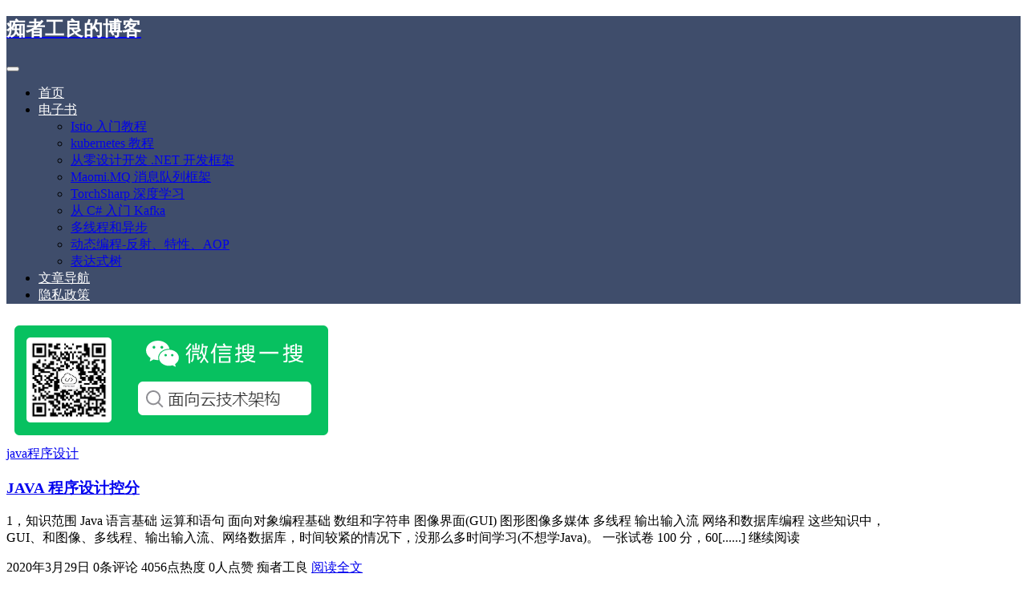

--- FILE ---
content_type: text/html; charset=UTF-8
request_url: https://www.whuanle.cn/archives/tag/%E6%8E%A7%E5%88%86
body_size: 10457
content:
<!DOCTYPE html>
<html lang="zh-Hans">

<head>
    <meta charset="UTF-8">
    <title>控分 - 痴者工良的博客</title>
    <meta name="viewport" content="width=device-width, initial-scale=1, user-scalable=no"><meta name="format-detection" content="telphone=no, date=no, address=no, email=no"><meta name="theme-color" content="#1e73be"><meta name="keywords" itemprop="keywords" content="控分"><meta name="description" itemprop="description" content=""><meta itemprop="image" content="https://www.whuanle.cn/wp-content/uploads/2020/04/image-1586681324216.png"><meta property="og:site_name" content="痴者工良的博客"><meta property="og:url" content="https://www.whuanle.cn/archives/807"><meta property="og:title" content="JAVA 程序设计控分"><meta property="og:image" content="https://www.whuanle.cn/wp-content/uploads/2020/04/image-1586681324216.png"><meta property="og:image:type" content="image/webp"><meta property="og:locale" content="zh-Hans"><meta name="twitter:card" content="summary_large_image"><meta name="twitter:title" content="JAVA 程序设计控分"><meta name='robots' content='max-image-preview:large' />
<link rel='dns-prefetch' href='//www.googletagmanager.com' />
<style id='classic-theme-styles-inline-css' type='text/css'>
/*! This file is auto-generated */
.wp-block-button__link{color:#fff;background-color:#32373c;border-radius:9999px;box-shadow:none;text-decoration:none;padding:calc(.667em + 2px) calc(1.333em + 2px);font-size:1.125em}.wp-block-file__button{background:#32373c;color:#fff;text-decoration:none}
</style>
<style id='global-styles-inline-css' type='text/css'>
:root{--wp--preset--aspect-ratio--square: 1;--wp--preset--aspect-ratio--4-3: 4/3;--wp--preset--aspect-ratio--3-4: 3/4;--wp--preset--aspect-ratio--3-2: 3/2;--wp--preset--aspect-ratio--2-3: 2/3;--wp--preset--aspect-ratio--16-9: 16/9;--wp--preset--aspect-ratio--9-16: 9/16;--wp--preset--color--black: #000000;--wp--preset--color--cyan-bluish-gray: #abb8c3;--wp--preset--color--white: #ffffff;--wp--preset--color--pale-pink: #f78da7;--wp--preset--color--vivid-red: #cf2e2e;--wp--preset--color--luminous-vivid-orange: #ff6900;--wp--preset--color--luminous-vivid-amber: #fcb900;--wp--preset--color--light-green-cyan: #7bdcb5;--wp--preset--color--vivid-green-cyan: #00d084;--wp--preset--color--pale-cyan-blue: #8ed1fc;--wp--preset--color--vivid-cyan-blue: #0693e3;--wp--preset--color--vivid-purple: #9b51e0;--wp--preset--gradient--vivid-cyan-blue-to-vivid-purple: linear-gradient(135deg,rgba(6,147,227,1) 0%,rgb(155,81,224) 100%);--wp--preset--gradient--light-green-cyan-to-vivid-green-cyan: linear-gradient(135deg,rgb(122,220,180) 0%,rgb(0,208,130) 100%);--wp--preset--gradient--luminous-vivid-amber-to-luminous-vivid-orange: linear-gradient(135deg,rgba(252,185,0,1) 0%,rgba(255,105,0,1) 100%);--wp--preset--gradient--luminous-vivid-orange-to-vivid-red: linear-gradient(135deg,rgba(255,105,0,1) 0%,rgb(207,46,46) 100%);--wp--preset--gradient--very-light-gray-to-cyan-bluish-gray: linear-gradient(135deg,rgb(238,238,238) 0%,rgb(169,184,195) 100%);--wp--preset--gradient--cool-to-warm-spectrum: linear-gradient(135deg,rgb(74,234,220) 0%,rgb(151,120,209) 20%,rgb(207,42,186) 40%,rgb(238,44,130) 60%,rgb(251,105,98) 80%,rgb(254,248,76) 100%);--wp--preset--gradient--blush-light-purple: linear-gradient(135deg,rgb(255,206,236) 0%,rgb(152,150,240) 100%);--wp--preset--gradient--blush-bordeaux: linear-gradient(135deg,rgb(254,205,165) 0%,rgb(254,45,45) 50%,rgb(107,0,62) 100%);--wp--preset--gradient--luminous-dusk: linear-gradient(135deg,rgb(255,203,112) 0%,rgb(199,81,192) 50%,rgb(65,88,208) 100%);--wp--preset--gradient--pale-ocean: linear-gradient(135deg,rgb(255,245,203) 0%,rgb(182,227,212) 50%,rgb(51,167,181) 100%);--wp--preset--gradient--electric-grass: linear-gradient(135deg,rgb(202,248,128) 0%,rgb(113,206,126) 100%);--wp--preset--gradient--midnight: linear-gradient(135deg,rgb(2,3,129) 0%,rgb(40,116,252) 100%);--wp--preset--font-size--small: 13px;--wp--preset--font-size--medium: 20px;--wp--preset--font-size--large: 36px;--wp--preset--font-size--x-large: 42px;--wp--preset--spacing--20: 0.44rem;--wp--preset--spacing--30: 0.67rem;--wp--preset--spacing--40: 1rem;--wp--preset--spacing--50: 1.5rem;--wp--preset--spacing--60: 2.25rem;--wp--preset--spacing--70: 3.38rem;--wp--preset--spacing--80: 5.06rem;--wp--preset--shadow--natural: 6px 6px 9px rgba(0, 0, 0, 0.2);--wp--preset--shadow--deep: 12px 12px 50px rgba(0, 0, 0, 0.4);--wp--preset--shadow--sharp: 6px 6px 0px rgba(0, 0, 0, 0.2);--wp--preset--shadow--outlined: 6px 6px 0px -3px rgba(255, 255, 255, 1), 6px 6px rgba(0, 0, 0, 1);--wp--preset--shadow--crisp: 6px 6px 0px rgba(0, 0, 0, 1);}:where(.is-layout-flex){gap: 0.5em;}:where(.is-layout-grid){gap: 0.5em;}body .is-layout-flex{display: flex;}.is-layout-flex{flex-wrap: wrap;align-items: center;}.is-layout-flex > :is(*, div){margin: 0;}body .is-layout-grid{display: grid;}.is-layout-grid > :is(*, div){margin: 0;}:where(.wp-block-columns.is-layout-flex){gap: 2em;}:where(.wp-block-columns.is-layout-grid){gap: 2em;}:where(.wp-block-post-template.is-layout-flex){gap: 1.25em;}:where(.wp-block-post-template.is-layout-grid){gap: 1.25em;}.has-black-color{color: var(--wp--preset--color--black) !important;}.has-cyan-bluish-gray-color{color: var(--wp--preset--color--cyan-bluish-gray) !important;}.has-white-color{color: var(--wp--preset--color--white) !important;}.has-pale-pink-color{color: var(--wp--preset--color--pale-pink) !important;}.has-vivid-red-color{color: var(--wp--preset--color--vivid-red) !important;}.has-luminous-vivid-orange-color{color: var(--wp--preset--color--luminous-vivid-orange) !important;}.has-luminous-vivid-amber-color{color: var(--wp--preset--color--luminous-vivid-amber) !important;}.has-light-green-cyan-color{color: var(--wp--preset--color--light-green-cyan) !important;}.has-vivid-green-cyan-color{color: var(--wp--preset--color--vivid-green-cyan) !important;}.has-pale-cyan-blue-color{color: var(--wp--preset--color--pale-cyan-blue) !important;}.has-vivid-cyan-blue-color{color: var(--wp--preset--color--vivid-cyan-blue) !important;}.has-vivid-purple-color{color: var(--wp--preset--color--vivid-purple) !important;}.has-black-background-color{background-color: var(--wp--preset--color--black) !important;}.has-cyan-bluish-gray-background-color{background-color: var(--wp--preset--color--cyan-bluish-gray) !important;}.has-white-background-color{background-color: var(--wp--preset--color--white) !important;}.has-pale-pink-background-color{background-color: var(--wp--preset--color--pale-pink) !important;}.has-vivid-red-background-color{background-color: var(--wp--preset--color--vivid-red) !important;}.has-luminous-vivid-orange-background-color{background-color: var(--wp--preset--color--luminous-vivid-orange) !important;}.has-luminous-vivid-amber-background-color{background-color: var(--wp--preset--color--luminous-vivid-amber) !important;}.has-light-green-cyan-background-color{background-color: var(--wp--preset--color--light-green-cyan) !important;}.has-vivid-green-cyan-background-color{background-color: var(--wp--preset--color--vivid-green-cyan) !important;}.has-pale-cyan-blue-background-color{background-color: var(--wp--preset--color--pale-cyan-blue) !important;}.has-vivid-cyan-blue-background-color{background-color: var(--wp--preset--color--vivid-cyan-blue) !important;}.has-vivid-purple-background-color{background-color: var(--wp--preset--color--vivid-purple) !important;}.has-black-border-color{border-color: var(--wp--preset--color--black) !important;}.has-cyan-bluish-gray-border-color{border-color: var(--wp--preset--color--cyan-bluish-gray) !important;}.has-white-border-color{border-color: var(--wp--preset--color--white) !important;}.has-pale-pink-border-color{border-color: var(--wp--preset--color--pale-pink) !important;}.has-vivid-red-border-color{border-color: var(--wp--preset--color--vivid-red) !important;}.has-luminous-vivid-orange-border-color{border-color: var(--wp--preset--color--luminous-vivid-orange) !important;}.has-luminous-vivid-amber-border-color{border-color: var(--wp--preset--color--luminous-vivid-amber) !important;}.has-light-green-cyan-border-color{border-color: var(--wp--preset--color--light-green-cyan) !important;}.has-vivid-green-cyan-border-color{border-color: var(--wp--preset--color--vivid-green-cyan) !important;}.has-pale-cyan-blue-border-color{border-color: var(--wp--preset--color--pale-cyan-blue) !important;}.has-vivid-cyan-blue-border-color{border-color: var(--wp--preset--color--vivid-cyan-blue) !important;}.has-vivid-purple-border-color{border-color: var(--wp--preset--color--vivid-purple) !important;}.has-vivid-cyan-blue-to-vivid-purple-gradient-background{background: var(--wp--preset--gradient--vivid-cyan-blue-to-vivid-purple) !important;}.has-light-green-cyan-to-vivid-green-cyan-gradient-background{background: var(--wp--preset--gradient--light-green-cyan-to-vivid-green-cyan) !important;}.has-luminous-vivid-amber-to-luminous-vivid-orange-gradient-background{background: var(--wp--preset--gradient--luminous-vivid-amber-to-luminous-vivid-orange) !important;}.has-luminous-vivid-orange-to-vivid-red-gradient-background{background: var(--wp--preset--gradient--luminous-vivid-orange-to-vivid-red) !important;}.has-very-light-gray-to-cyan-bluish-gray-gradient-background{background: var(--wp--preset--gradient--very-light-gray-to-cyan-bluish-gray) !important;}.has-cool-to-warm-spectrum-gradient-background{background: var(--wp--preset--gradient--cool-to-warm-spectrum) !important;}.has-blush-light-purple-gradient-background{background: var(--wp--preset--gradient--blush-light-purple) !important;}.has-blush-bordeaux-gradient-background{background: var(--wp--preset--gradient--blush-bordeaux) !important;}.has-luminous-dusk-gradient-background{background: var(--wp--preset--gradient--luminous-dusk) !important;}.has-pale-ocean-gradient-background{background: var(--wp--preset--gradient--pale-ocean) !important;}.has-electric-grass-gradient-background{background: var(--wp--preset--gradient--electric-grass) !important;}.has-midnight-gradient-background{background: var(--wp--preset--gradient--midnight) !important;}.has-small-font-size{font-size: var(--wp--preset--font-size--small) !important;}.has-medium-font-size{font-size: var(--wp--preset--font-size--medium) !important;}.has-large-font-size{font-size: var(--wp--preset--font-size--large) !important;}.has-x-large-font-size{font-size: var(--wp--preset--font-size--x-large) !important;}
:where(.wp-block-post-template.is-layout-flex){gap: 1.25em;}:where(.wp-block-post-template.is-layout-grid){gap: 1.25em;}
:where(.wp-block-columns.is-layout-flex){gap: 2em;}:where(.wp-block-columns.is-layout-grid){gap: 2em;}
:root :where(.wp-block-pullquote){font-size: 1.5em;line-height: 1.6;}
</style>
<style id='md-style-inline-css' type='text/css'>
 .gfm-task-list { border: 1px solid transparent; list-style-type: none; } .gfm-task-list input { margin-right: 10px !important; } code.kb-btn { display: inline-block; color: #666; font: bold 9pt arial; text-decoration: none; text-align: center; padding: 2px 5px; margin: 0 5px; background: #eff0f2; -moz-border-radius: 4px; border-radius: 4px; border-top: 1px solid #f5f5f5; -webkit-box-shadow: inset 0 0 20px #e8e8e8, 0 1px 0 #c3c3c3, 0 1px 0 #c9c9c9, 0 1px 2px #333; -moz-box-shadow: inset 0 0 20px #e8e8e8, 0 1px 0 #c3c3c3, 0 1px 0 #c9c9c9, 0 1px 2px #333; box-shadow: inset 0 0 20px #e8e8e8, 0 1px 0 #c3c3c3, 0 1px 0 #c9c9c9, 0 1px 2px #333; text-shadow: 0px 1px 0px #f5f5f5; } .md-widget-toc { padding: 15px; } .md-widget-toc a { color: #333333; } .post-toc-header { font-weight: 600; margin-bottom: 10px; } .md-post-toc { font-size: 0.9em; } .post h2 { overflow: hidden; } .post-toc-block { margin: 0 10px 20px 10px; overflow: hidden; } .post-toc-block.with-border { border: 1px #dddddd solid; padding: 10px; } .post-toc-block.float-right { max-width: 320px; float: right; } .post-toc-block.float-left { max-width: 320px; float: left; } .md-widget-toc ul, .md-widget-toc ol, .md-post-toc ul, .md-post-toc ol { padding-left: 15px; margin: 0; } .md-widget-toc ul ul, .md-widget-toc ul ol, .md-widget-toc ol ul, .md-widget-toc ol ol, .md-post-toc ul ul, .md-post-toc ul ol, .md-post-toc ol ul, .md-post-toc ol ol { padding-left: 2em; } .md-widget-toc ul ol, .md-post-toc ul ol { list-style-type: lower-roman; } .md-widget-toc ul ul ol, .md-widget-toc ul ol ol, .md-post-toc ul ul ol, .md-post-toc ul ol ol { list-style-type: lower-alpha; } .md-widget-toc ol ul, .md-widget-toc ol ol, .md-post-toc ol ul, .md-post-toc ol ol { padding-left: 2em; } .md-widget-toc ol ol, .md-post-toc ol ol { list-style-type: lower-roman; } .md-widget-toc ol ul ol, .md-widget-toc ol ol ol, .md-post-toc ol ul ol, .md-post-toc ol ol ol { list-style-type: lower-alpha; } .post pre code script, .language-mathjax ~ .copy-button { display: none !important; } 
</style>
<link rel='stylesheet' id='ppress-frontend-css' href='https://www.whuanle.cn/wp-content/plugins/wp-user-avatar/assets/css/frontend.min.css?ver=4.15.11' type='text/css' media='all' />
<link rel='stylesheet' id='ppress-flatpickr-css' href='https://www.whuanle.cn/wp-content/plugins/wp-user-avatar/assets/flatpickr/flatpickr.min.css?ver=4.15.11' type='text/css' media='all' />
<link rel='stylesheet' id='ppress-select2-css' href='https://www.whuanle.cn/wp-content/plugins/wp-user-avatar/assets/select2/select2.min.css?ver=6.6.2' type='text/css' media='all' />
<link rel='stylesheet' id='bootstrap-css' href='https://www.whuanle.cn/wp-content/themes/Kratos/assets/css/bootstrap.min.css?ver=4.5.0' type='text/css' media='all' />
<link rel='stylesheet' id='kicon-css' href='https://www.whuanle.cn/wp-content/themes/Kratos/assets/css/iconfont.min.css?ver=4.3.2' type='text/css' media='all' />
<link rel='stylesheet' id='layer-css' href='https://www.whuanle.cn/wp-content/themes/Kratos/assets/css/layer.min.css?ver=3.1.1' type='text/css' media='all' />
<link rel='stylesheet' id='animate-css' href='https://www.whuanle.cn/wp-content/themes/Kratos/assets/css/animate.min.css?ver=4.1.1' type='text/css' media='all' />
<link rel='stylesheet' id='fontawesome-css' href='https://www.whuanle.cn/wp-content/themes/Kratos/assets/css/fontawesome.min.css?ver=5.15.2' type='text/css' media='all' />
<link rel='stylesheet' id='kratos-css' href='https://www.whuanle.cn/wp-content/themes/Kratos/style.css?ver=4.3.2' type='text/css' media='all' />
<style id='kratos-inline-css' type='text/css'>

        @media screen and (min-width: 992px) {
            .k-nav .navbar-brand h1 {
                color: #ffffff;
            }
            .k-nav .navbar-nav > li.nav-item > a {
                color: #ffffff;
            }
        }
        
.sticky-sidebar {
                position: sticky;
                top: 8px;
                height: 100%;
            }
</style>
<meta name="generator" content="Site Kit by Google 1.131.0" />		<script data-optimized="1" type="text/javascript">(function(c,l,a,r,i,t,y){c[a]=c[a]||function(){(c[a].q=c[a].q||[]).push(arguments)};t=l.createElement(r);t.async=1;t.src="https://www.clarity.ms/tag/"+i+"?ref=wordpress";y=l.getElementsByTagName(r)[0];y.parentNode.insertBefore(t,y)})(window,document,"clarity","script","iyd7marrnt")</script>
		<meta name="generator" content="Elementor 3.23.1; features: additional_custom_breakpoints, e_lazyload; settings: css_print_method-external, google_font-enabled, font_display-auto">
			<style>
				.e-con.e-parent:nth-of-type(n+4):not(.e-lazyloaded):not(.e-no-lazyload),
				.e-con.e-parent:nth-of-type(n+4):not(.e-lazyloaded):not(.e-no-lazyload) * {
					background-image: none !important;
				}
				@media screen and (max-height: 1024px) {
					.e-con.e-parent:nth-of-type(n+3):not(.e-lazyloaded):not(.e-no-lazyload),
					.e-con.e-parent:nth-of-type(n+3):not(.e-lazyloaded):not(.e-no-lazyload) * {
						background-image: none !important;
					}
				}
				@media screen and (max-height: 640px) {
					.e-con.e-parent:nth-of-type(n+2):not(.e-lazyloaded):not(.e-no-lazyload),
					.e-con.e-parent:nth-of-type(n+2):not(.e-lazyloaded):not(.e-no-lazyload) * {
						background-image: none !important;
					}
				}
			</style>
			<link rel="icon" href="https://www.whuanle.cn/wp-content/uploads/2019/07/cropped-d07a083fc6534a668cc2d4735cd5d9b6-1-32x32.png" sizes="32x32" />
<link rel="icon" href="https://www.whuanle.cn/wp-content/uploads/2019/07/cropped-d07a083fc6534a668cc2d4735cd5d9b6-1-192x192.png" sizes="192x192" />
<link rel="apple-touch-icon" href="https://www.whuanle.cn/wp-content/uploads/2019/07/cropped-d07a083fc6534a668cc2d4735cd5d9b6-1-180x180.png" />
<meta name="msapplication-TileImage" content="https://www.whuanle.cn/wp-content/uploads/2019/07/cropped-d07a083fc6534a668cc2d4735cd5d9b6-1-270x270.png" />
		<style type="text/css" id="wp-custom-css">
			 .container, .container-lg, .container-md, .container-sm, .container-xl
{
    max-width: 90%;
}		</style>
		<script type="text/javascript" src="https://www.whuanle.cn/wp-includes/js/jquery/jquery.min.js?ver=3.7.1" id="jquery-core-js"></script>
<script data-optimized="1" type="text/javascript" src="https://www.whuanle.cn/wp-content/litespeed/js/13885aea9f165e2db3a2e4ec5be9aeb0.js?ver=1c300" id="jquery-migrate-js"></script>
<!-- Google tag (gtag.js) -->
<script async src="https://www.googletagmanager.com/gtag/js?id=G-0HWSDFN42Q"></script>
<script>
  window.dataLayer = window.dataLayer || [];
  function gtag(){dataLayer.push(arguments);}
  gtag('js', new Date());

  gtag('config', 'G-0HWSDFN42Q');
</script></head>

<body>
    <div class="k-header">
        <nav class="k-nav navbar navbar-expand-lg navbar-light fixed-top" style="background:#3f4d6b">
            <div class="container">
                <a class="navbar-brand" href="https://www.whuanle.cn">
                    <h1>痴者工良的博客</h1>                </a>
                                    <button class="navbar-toggler navbar-toggler-right" id="navbutton" type="button" data-toggle="collapse" data-target="#navbarResponsive" aria-controls="navbarResponsive" aria-expanded="false" aria-label="Toggle navigation">
                        <span class="line first-line"></span>
                        <span class="line second-line"></span>
                        <span class="line third-line"></span>
                    </button>
                <div id="navbarResponsive" class="collapse navbar-collapse"><ul id="menu-%e5%af%bc%e8%88%aa" class="navbar-nav ml-auto"><li class="nav-item" ><a title="首页" href="https://www.whuanle.cn/" class="nav-link">首页</a></li>
<li class="nav-item dropdown" ><a title="电子书" href="#" data-toggle="dropdown" aria-haspopup="true" aria-expanded="false" class="dropdown-toggle nav-link" id="menu-item-dropdown-21081">电子书</a>
<ul class="dropdown-menu" aria-labelledby="menu-item-dropdown-21081" role="menu">
	<li class="nav-item" ><a title="Istio 入门教程" href="https://istio.whuanle.cn" class="dropdown-item">Istio 入门教程</a></li>
	<li class="nav-item" ><a title="kubernetes 教程" href="https://k8s.whuanle.cn" class="dropdown-item">kubernetes 教程</a></li>
	<li class="nav-item" ><a title="从零设计开发 .NET 开发框架" href="https://maomi.whuanle.cn/" class="dropdown-item">从零设计开发 .NET 开发框架</a></li>
	<li class="nav-item" ><a title="Maomi.MQ 消息队列框架" href="https://mmq.whuanle.cn/" class="dropdown-item">Maomi.MQ 消息队列框架</a></li>
	<li class="nav-item" ><a title="TorchSharp 深度学习" href="https://torch.whuanle.cn/" class="dropdown-item">TorchSharp 深度学习</a></li>
	<li class="nav-item" ><a title="从 C# 入门 Kafka" href="https://kafka.whuanle.cn/" class="dropdown-item">从 C# 入门 Kafka</a></li>
	<li class="nav-item" ><a title="多线程和异步" href="https://threads.whuanle.cn" class="dropdown-item">多线程和异步</a></li>
	<li class="nav-item" ><a title="动态编程-反射、特性、AOP" href="https://reflect.whuanle.cn" class="dropdown-item">动态编程-反射、特性、AOP</a></li>
	<li class="nav-item" ><a title="表达式树" href="https://ex.whuanle.cn" class="dropdown-item">表达式树</a></li>
</ul>
</li>
<li class="nav-item" ><a title="文章导航" href="https://www.whuanle.cn/search" class="nav-link">文章导航</a></li>
<li class="nav-item" ><a title="隐私政策" href="https://www.whuanle.cn/privacy-policy" class="nav-link">隐私政策</a></li>
</ul></div>            </div>
        </nav>
            </div><div class="k-main color" style="background:transparent">
    <div class="container">
        <div class="row">
            <div class="col-lg-8 board">
                <div class="article-panel">
    <span class="a-card d-none d-md-block d-lg-block">
            </span>
            <div class="a-thumb">
            <a href="https://www.whuanle.cn/archives/807">
                <img src="https://www.whuanle.cn/wp-content/uploads/2021/04/16181029121.png" />            </a>
        </div>
        <div class="a-post 1">
        <div class="header">
            <a class="label" href="https://www.whuanle.cn/archives/category/%e7%bc%96%e7%a8%8b%e8%af%ad%e8%a8%80/java%e7%a8%8b%e5%ba%8f%e8%ae%be%e8%ae%a1">java程序设计<i class="label-arrow"></i></a>            <h3 class="title"><a href="https://www.whuanle.cn/archives/807">JAVA 程序设计控分</a></h3>
        </div>
        <div class="content">
            <p>1，知识范围 Java 语言基础 运算和语句 面向对象编程基础 数组和字符串 图像界面(GUI) 图形图像多媒体 多线程 输出输入流 网络和数据库编程 这些知识中，GUI、和图像、多线程、输出输入流、网络数据库，时间较紧的情况下，没那么多时间学习(不想学Java)。 一张试卷 100 分，60[......] 继续阅读</p>
        </div>
    </div>
    <div class="a-meta">
        <span class="float-left d-none d-md-block">
            <span class="mr-2"><i class="kicon i-calendar"></i>2020年3月29日</span>
                            <span class="mr-2"><i class="kicon i-comments"></i>0条评论</span>
                    </span>
        <span class="float-left d-block">
                            <span class="mr-2"><i class="kicon i-hot"></i>4056点热度</span>
                            <span class="mr-2"><i class="kicon i-good"></i>0人点赞</span>
                            <span class="mr-2"><i class="kicon i-author"></i>痴者工良</span>
                    </span>
        <span class="float-right">
            <a href="https://www.whuanle.cn/archives/807">阅读全文<i class="kicon i-rightbutton"></i></a>
        </span>
    </div>
</div>
<div class="article-panel">
    <span class="a-card d-none d-md-block d-lg-block">
            </span>
            <div class="a-thumb">
            <a href="https://www.whuanle.cn/archives/22094">
                <img src="https://www.whuanle.cn/wp-content/uploads/2021/04/16181029121.png" />            </a>
        </div>
        <div class="a-post 1">
        <div class="header">
            <a class="label" href="https://www.whuanle.cn/archives/category/%e7%bc%96%e7%a8%8b%e8%af%ad%e8%a8%80/java%e7%a8%8b%e5%ba%8f%e8%ae%be%e8%ae%a1">java程序设计<i class="label-arrow"></i></a>            <h3 class="title"><a href="https://www.whuanle.cn/archives/22094">JAVA Programming Design Control Points</a></h3>
        </div>
        <div class="content">
            <p>1. Knowledge Scope Basics of Java Language Operations and Statements Basics of Object-Oriented Programming Arrays and Strings Graphical User Interfac[......] 继续阅读</p>
        </div>
    </div>
    <div class="a-meta">
        <span class="float-left d-none d-md-block">
            <span class="mr-2"><i class="kicon i-calendar"></i>2020年3月29日</span>
                            <span class="mr-2"><i class="kicon i-comments"></i>0条评论</span>
                    </span>
        <span class="float-left d-block">
                            <span class="mr-2"><i class="kicon i-hot"></i>948点热度</span>
                            <span class="mr-2"><i class="kicon i-good"></i>0人点赞</span>
                            <span class="mr-2"><i class="kicon i-author"></i>痴者工良</span>
                    </span>
        <span class="float-right">
            <a href="https://www.whuanle.cn/archives/22094">阅读全文<i class="kicon i-rightbutton"></i></a>
        </span>
    </div>
</div>
            </div>
            <div class="col-lg-4 sidebar sticky-sidebar d-none d-lg-block">
                <div class="widget w-about"><div class="background" style="background:url(https://www.whuanle.cn/wp-content/uploads/2024/06/1.jpg) no-repeat center center;-webkit-background-size: cover; -moz-background-size: cover; -o-background-size: cover; background-size: cover;"></div><div class="wrapper text-center"><img src="https://www.whuanle.cn/wp-content/uploads/2022/01/lALPBC1eBuurV1HM78zv_239_239.png"></div><div class="textwidget text-center"><p class="username">痴者工良</p><p class="about">高级程序员劝退师</p></div></div><div class="widget widget_text"><div class="title">站长简介</div>			<div class="textwidget"><p>有趣的博主，小小程序员，业余摄影师，主要研究微服务架构、人工智能、kubernetes、istio、Devops、AI 等，主要语言是 C#、Go、Python。日常喜欢看书、写博客、摄影、运动、看风景。<br />
<center></p>
<hr />
<p><img decoding="async" src="https://www.whuanle.cn/wp-content/uploads/2021/04/16181029121.png" /></p>
<p><img decoding="async" src="https://www.whuanle.cn/wp-content/uploads/2025/03/1741139521650.png" style="width:200px" /></p>
<p></center></p>
</div>
		</div><div class="widget w-search"><div class="item"> <form role="search" method="get" id="searchform" class="searchform" action="https://www.whuanle.cn/"> <div class="input-group mt-2 mb-2"> <input type="text" name="s" id="search-widgets" class="form-control" placeholder="搜点什么呢?"> <div class="input-group-append"> <button class="btn btn-primary btn-search" type="submit" id="searchsubmit">搜索</button> </div> </div> </form></div></div><div class="widget w-recommended">        <div class="nav nav-tabs d-none d-xl-flex" id="nav-tab" role="tablist">
            <a class="nav-item nav-link " id="nav-new-tab" data-toggle="tab" href="#nav-new" role="tab" aria-controls="nav-new" aria-selected="false"><i class="kicon i-tabnew"></i>最新</a>
            <a class="nav-item nav-link active" id="nav-hot-tab" data-toggle="tab" href="#nav-hot" role="tab" aria-controls="nav-hot" aria-selected="true"><i class="kicon i-tabhot"></i>热点</a>
            <a class="nav-item nav-link " id="nav-random-tab" data-toggle="tab" href="#nav-random" role="tab" aria-controls="nav-random" aria-selected="false"><i class="kicon i-tabrandom"></i>随机</a>
        </div>
        <div class="nav nav-tabs d-xl-none" id="nav-tab" role="tablist">
            <a class="nav-item nav-link " id="nav-new-tab" data-toggle="tab" href="#nav-new" role="tab" aria-controls="nav-new" aria-selected="false">最新</a>
            <a class="nav-item nav-link active" id="nav-hot-tab" data-toggle="tab" href="#nav-hot" role="tab" aria-controls="nav-hot" aria-selected="true">热点</a>
            <a class="nav-item nav-link " id="nav-random-tab" data-toggle="tab" href="#nav-random" role="tab" aria-controls="nav-random" aria-selected="false">随机</a>
        </div>
        <div class="tab-content" id="nav-tabContent">
            <div class="tab-pane fade " id="nav-new" role="tabpanel" aria-labelledby="nav-new-tab">
                                    <a class="bookmark-item" rel="bookmark" title="Full-length Article: A Practical Guide to Implementing AI-assisted Programming and AI Specs in Teams" href="https://www.whuanle.cn/archives/22314"><i class="kicon i-book"></i>Full-length Article: A Practical Guide to Implementing AI-assisted Programming and AI Specs in Teams</a>
                                    <a class="bookmark-item" rel="bookmark" title="万字长文讲解：团队落地 AI 辅助编程和 AI Specs 实战" href="https://www.whuanle.cn/archives/22312"><i class="kicon i-book"></i>万字长文讲解：团队落地 AI 辅助编程和 AI Specs 实战</a>
                                    <a class="bookmark-item" rel="bookmark" title="Long Article: Practical Implementation of the Enterprise Observability Platform Construction Plan" href="https://www.whuanle.cn/archives/22308"><i class="kicon i-book"></i>Long Article: Practical Implementation of the Enterprise Observability Platform Construction Plan</a>
                                    <a class="bookmark-item" rel="bookmark" title="万字长文：企业可观察性平台的建设方案实践" href="https://www.whuanle.cn/archives/22304"><i class="kicon i-book"></i>万字长文：企业可观察性平台的建设方案实践</a>
                                    <a class="bookmark-item" rel="bookmark" title="Long Article Explaining MCP and Case Studies" href="https://www.whuanle.cn/archives/22296"><i class="kicon i-book"></i>Long Article Explaining MCP and Case Studies</a>
                                    <a class="bookmark-item" rel="bookmark" title="工良出品 | 长文讲解 MCP 和案例实战" href="https://www.whuanle.cn/archives/22293"><i class="kicon i-book"></i>工良出品 | 长文讲解 MCP 和案例实战</a>
                            </div>
            <div class="tab-pane fade show active" id="nav-hot" role="tabpanel" aria-labelledby="nav-hot-tab">
                <a class="bookmark-item" title="万字长文讲解：团队落地 AI 辅助编程和 AI Specs 实战" href="https://www.whuanle.cn/archives/22312" rel="bookmark"><i class="kicon i-book"></i>万字长文讲解：团队落地 AI 辅助编程和 AI Specs 实战</a><a class="bookmark-item" title="Full-length Article: A Practical Guide to Implementing AI-assisted Programming and AI Specs in Teams" href="https://www.whuanle.cn/archives/22314" rel="bookmark"><i class="kicon i-book"></i>Full-length Article: A Practical Guide to Implementing AI-assisted Programming and AI Specs in Teams</a>            </div>
            <div class="tab-pane fade " id="nav-random" role="tabpanel" aria-labelledby="nav-random-tab">
                                    <a class="bookmark-item" rel="bookmark" title="Encapsulating JQ JSON in C#" href="https://www.whuanle.cn/archives/21831"><i class="kicon i-book"></i>Encapsulating JQ JSON in C#</a>
                                    <a class="bookmark-item" rel="bookmark" title="Methods for Configuring .NET Runtime" href="https://www.whuanle.cn/archives/21797"><i class="kicon i-book"></i>Methods for Configuring .NET Runtime</a>
                                    <a class="bookmark-item" rel="bookmark" title="Baota Panel + Rancher + Alibaba Cloud Image Repository + Docker + Kubernetes: Adding Clusters and Deploying Web Applications" href="https://www.whuanle.cn/archives/22211"><i class="kicon i-book"></i>Baota Panel + Rancher + Alibaba Cloud Image Repository + Docker + Kubernetes: Adding Clusters and Deploying Web Applications</a>
                                    <a class="bookmark-item" rel="bookmark" title="Full-length Article: A Practical Guide to Implementing AI-assisted Programming and AI Specs in Teams" href="https://www.whuanle.cn/archives/22314"><i class="kicon i-book"></i>Full-length Article: A Practical Guide to Implementing AI-assisted Programming and AI Specs in Teams</a>
                                    <a class="bookmark-item" rel="bookmark" title="C# Automated Certificate Generation, Local Certificate Installation, and Trust Certificate Issues Resolution" href="https://www.whuanle.cn/archives/21876"><i class="kicon i-book"></i>C# Automated Certificate Generation, Local Certificate Installation, and Trust Certificate Issues Resolution</a>
                                    <a class="bookmark-item" rel="bookmark" title="C# Json 类型转换器 枚举和 string 、int 类型互转" href="https://www.whuanle.cn/archives/20671"><i class="kicon i-book"></i>C# Json 类型转换器 枚举和 string 、int 类型互转</a>
                            </div>
        </div>
    </div>            </div>
        </div>
    </div>
</div>
<div class="k-footer">
    <div class="f-toolbox">
        <div class="gotop ">
            <div class="gotop-btn">
                <span class="kicon i-up"></span>
            </div>
        </div>
                <div class="search">
            <span class="kicon i-find"></span>
            <form class="search-form" role="search" method="get" action="https://www.whuanle.cn/">
                <input type="text" name="s" id="search-footer" placeholder="搜点什么呢?" style="display:none" />
            </form>
        </div>
    </div>
    <div class="container">
        <div class="row">
            <div class="col-12 text-center">
                <p class="social">
                    <a target="_blank" rel="nofollow" href="https://github.com/whuanle"><i class="kicon i-github"></i></a>                </p>
                <p>COPYRIGHT © 2025 whuanle.cn. ALL RIGHTS RESERVED.</p><p>Theme <a href="https://github.com/seatonjiang/kratos" target="_blank" rel="nofollow">Kratos</a> Made By <a href="https://seatonjiang.com" target="_blank" rel="nofollow">Seaton Jiang</a></p><p><a href="https://beian.miit.gov.cn/" target="_blank" rel="nofollow">粤ICP备18051778号</a></p><p><a href="http://www.beian.gov.cn/" target="_blank" rel="nofollow" ><i class="police-ico"></i>粤公网安备 44030902003257号</a></p>            </div>
        </div>
    </div>
</div>
			<script data-optimized="1" type='text/javascript'>const lazyloadRunObserver=()=>{const lazyloadBackgrounds=document.querySelectorAll(`.e-con.e-parent:not(.e-lazyloaded)`);const lazyloadBackgroundObserver=new IntersectionObserver((entries)=>{entries.forEach((entry)=>{if(entry.isIntersecting){let lazyloadBackground=entry.target;if(lazyloadBackground){lazyloadBackground.classList.add('e-lazyloaded')}
lazyloadBackgroundObserver.unobserve(entry.target)}})},{rootMargin:'200px 0px 200px 0px'});lazyloadBackgrounds.forEach((lazyloadBackground)=>{lazyloadBackgroundObserver.observe(lazyloadBackground)})};const events=['DOMContentLoaded','elementor/lazyload/observe',];events.forEach((event)=>{document.addEventListener(event,lazyloadRunObserver)})</script>
			<script type="text/javascript" src="https://www.whuanle.cn/wp-content/plugins/syntaxhighlighter/syntaxhighlighter3/scripts/shCore.js?ver=3.0.9b" id="syntaxhighlighter-core-js"></script>
<script type="text/javascript" src="https://www.whuanle.cn/wp-content/plugins/syntaxhighlighter/syntaxhighlighter3/scripts/shBrushAS3.js?ver=3.0.9b" id="syntaxhighlighter-brush-as3-js"></script>
<script type="text/javascript" src="https://www.whuanle.cn/wp-content/plugins/syntaxhighlighter/syntaxhighlighter3/scripts/shBrushArduino.js?ver=3.0.9b" id="syntaxhighlighter-brush-arduino-js"></script>
<script type="text/javascript" src="https://www.whuanle.cn/wp-content/plugins/syntaxhighlighter/syntaxhighlighter3/scripts/shBrushBash.js?ver=3.0.9b" id="syntaxhighlighter-brush-bash-js"></script>
<script type="text/javascript" src="https://www.whuanle.cn/wp-content/plugins/syntaxhighlighter/syntaxhighlighter3/scripts/shBrushColdFusion.js?ver=3.0.9b" id="syntaxhighlighter-brush-coldfusion-js"></script>
<script type="text/javascript" src="https://www.whuanle.cn/wp-content/plugins/syntaxhighlighter/third-party-brushes/shBrushClojure.js?ver=20090602" id="syntaxhighlighter-brush-clojure-js"></script>
<script type="text/javascript" src="https://www.whuanle.cn/wp-content/plugins/syntaxhighlighter/syntaxhighlighter3/scripts/shBrushCpp.js?ver=3.0.9b" id="syntaxhighlighter-brush-cpp-js"></script>
<script type="text/javascript" src="https://www.whuanle.cn/wp-content/plugins/syntaxhighlighter/syntaxhighlighter3/scripts/shBrushCSharp.js?ver=3.0.9b" id="syntaxhighlighter-brush-csharp-js"></script>
<script type="text/javascript" src="https://www.whuanle.cn/wp-content/plugins/syntaxhighlighter/syntaxhighlighter3/scripts/shBrushCss.js?ver=3.0.9b" id="syntaxhighlighter-brush-css-js"></script>
<script type="text/javascript" src="https://www.whuanle.cn/wp-content/plugins/syntaxhighlighter/syntaxhighlighter3/scripts/shBrushDelphi.js?ver=3.0.9b" id="syntaxhighlighter-brush-delphi-js"></script>
<script type="text/javascript" src="https://www.whuanle.cn/wp-content/plugins/syntaxhighlighter/syntaxhighlighter3/scripts/shBrushDiff.js?ver=3.0.9b" id="syntaxhighlighter-brush-diff-js"></script>
<script type="text/javascript" src="https://www.whuanle.cn/wp-content/plugins/syntaxhighlighter/syntaxhighlighter3/scripts/shBrushErlang.js?ver=3.0.9b" id="syntaxhighlighter-brush-erlang-js"></script>
<script type="text/javascript" src="https://www.whuanle.cn/wp-content/plugins/syntaxhighlighter/third-party-brushes/shBrushFSharp.js?ver=20091003" id="syntaxhighlighter-brush-fsharp-js"></script>
<script type="text/javascript" src="https://www.whuanle.cn/wp-content/plugins/syntaxhighlighter/syntaxhighlighter3/scripts/shBrushGo.js?ver=3.0.9b" id="syntaxhighlighter-brush-go-js"></script>
<script type="text/javascript" src="https://www.whuanle.cn/wp-content/plugins/syntaxhighlighter/syntaxhighlighter3/scripts/shBrushGroovy.js?ver=3.0.9b" id="syntaxhighlighter-brush-groovy-js"></script>
<script type="text/javascript" src="https://www.whuanle.cn/wp-content/plugins/syntaxhighlighter/syntaxhighlighter3/scripts/shBrushHaskell.js?ver=3.0.9b" id="syntaxhighlighter-brush-haskell-js"></script>
<script type="text/javascript" src="https://www.whuanle.cn/wp-content/plugins/syntaxhighlighter/syntaxhighlighter3/scripts/shBrushJava.js?ver=3.0.9b" id="syntaxhighlighter-brush-java-js"></script>
<script type="text/javascript" src="https://www.whuanle.cn/wp-content/plugins/syntaxhighlighter/syntaxhighlighter3/scripts/shBrushJavaFX.js?ver=3.0.9b" id="syntaxhighlighter-brush-javafx-js"></script>
<script type="text/javascript" src="https://www.whuanle.cn/wp-content/plugins/syntaxhighlighter/syntaxhighlighter3/scripts/shBrushJScript.js?ver=3.0.9b" id="syntaxhighlighter-brush-jscript-js"></script>
<script type="text/javascript" src="https://www.whuanle.cn/wp-content/plugins/syntaxhighlighter/third-party-brushes/shBrushLatex.js?ver=20090613" id="syntaxhighlighter-brush-latex-js"></script>
<script type="text/javascript" src="https://www.whuanle.cn/wp-content/plugins/syntaxhighlighter/third-party-brushes/shBrushMatlabKey.js?ver=20091209" id="syntaxhighlighter-brush-matlabkey-js"></script>
<script type="text/javascript" src="https://www.whuanle.cn/wp-content/plugins/syntaxhighlighter/third-party-brushes/shBrushObjC.js?ver=20091207" id="syntaxhighlighter-brush-objc-js"></script>
<script type="text/javascript" src="https://www.whuanle.cn/wp-content/plugins/syntaxhighlighter/syntaxhighlighter3/scripts/shBrushPerl.js?ver=3.0.9b" id="syntaxhighlighter-brush-perl-js"></script>
<script type="text/javascript" src="https://www.whuanle.cn/wp-content/plugins/syntaxhighlighter/syntaxhighlighter3/scripts/shBrushPhp.js?ver=3.0.9b" id="syntaxhighlighter-brush-php-js"></script>
<script type="text/javascript" src="https://www.whuanle.cn/wp-content/plugins/syntaxhighlighter/syntaxhighlighter3/scripts/shBrushPlain.js?ver=3.0.9b" id="syntaxhighlighter-brush-plain-js"></script>
<script type="text/javascript" src="https://www.whuanle.cn/wp-content/plugins/syntaxhighlighter/syntaxhighlighter3/scripts/shBrushPowerShell.js?ver=3.0.9b" id="syntaxhighlighter-brush-powershell-js"></script>
<script type="text/javascript" src="https://www.whuanle.cn/wp-content/plugins/syntaxhighlighter/syntaxhighlighter3/scripts/shBrushPython.js?ver=3.0.9b" id="syntaxhighlighter-brush-python-js"></script>
<script type="text/javascript" src="https://www.whuanle.cn/wp-content/plugins/syntaxhighlighter/third-party-brushes/shBrushR.js?ver=20100919" id="syntaxhighlighter-brush-r-js"></script>
<script type="text/javascript" src="https://www.whuanle.cn/wp-content/plugins/syntaxhighlighter/syntaxhighlighter3/scripts/shBrushRuby.js?ver=3.0.9b" id="syntaxhighlighter-brush-ruby-js"></script>
<script type="text/javascript" src="https://www.whuanle.cn/wp-content/plugins/syntaxhighlighter/syntaxhighlighter3/scripts/shBrushScala.js?ver=3.0.9b" id="syntaxhighlighter-brush-scala-js"></script>
<script type="text/javascript" src="https://www.whuanle.cn/wp-content/plugins/syntaxhighlighter/syntaxhighlighter3/scripts/shBrushSql.js?ver=3.0.9b" id="syntaxhighlighter-brush-sql-js"></script>
<script type="text/javascript" src="https://www.whuanle.cn/wp-content/plugins/syntaxhighlighter/syntaxhighlighter3/scripts/shBrushSwift.js?ver=3.0.9b" id="syntaxhighlighter-brush-swift-js"></script>
<script type="text/javascript" src="https://www.whuanle.cn/wp-content/plugins/syntaxhighlighter/syntaxhighlighter3/scripts/shBrushVb.js?ver=3.0.9b" id="syntaxhighlighter-brush-vb-js"></script>
<script type="text/javascript" src="https://www.whuanle.cn/wp-content/plugins/syntaxhighlighter/syntaxhighlighter3/scripts/shBrushXml.js?ver=3.0.9b" id="syntaxhighlighter-brush-xml-js"></script>
<script type="text/javascript" src="https://www.whuanle.cn/wp-content/plugins/syntaxhighlighter/syntaxhighlighter3/scripts/shBrushYaml.js?ver=3.0.9b" id="syntaxhighlighter-brush-yaml-js"></script>
<script type='text/javascript'>
	(function(){
		var corecss = document.createElement('link');
		var themecss = document.createElement('link');
		var corecssurl = "https://www.whuanle.cn/wp-content/plugins/syntaxhighlighter/syntaxhighlighter3/styles/shCore.css?ver=3.0.9b";
		if ( corecss.setAttribute ) {
				corecss.setAttribute( "rel", "stylesheet" );
				corecss.setAttribute( "type", "text/css" );
				corecss.setAttribute( "href", corecssurl );
		} else {
				corecss.rel = "stylesheet";
				corecss.href = corecssurl;
		}
		document.head.appendChild( corecss );
		var themecssurl = "https://www.whuanle.cn/wp-content/plugins/syntaxhighlighter/syntaxhighlighter3/styles/shThemeDefault.css?ver=3.0.9b";
		if ( themecss.setAttribute ) {
				themecss.setAttribute( "rel", "stylesheet" );
				themecss.setAttribute( "type", "text/css" );
				themecss.setAttribute( "href", themecssurl );
		} else {
				themecss.rel = "stylesheet";
				themecss.href = themecssurl;
		}
		document.head.appendChild( themecss );
	})();
	SyntaxHighlighter.config.strings.expandSource = '+ expand source';
	SyntaxHighlighter.config.strings.help = '?';
	SyntaxHighlighter.config.strings.alert = 'SyntaxHighlighter\n\n';
	SyntaxHighlighter.config.strings.noBrush = 'Can\'t find brush for: ';
	SyntaxHighlighter.config.strings.brushNotHtmlScript = 'Brush wasn\'t configured for html-script option: ';
	SyntaxHighlighter.defaults['pad-line-numbers'] = false;
	SyntaxHighlighter.all();

	// Infinite scroll support
	if ( typeof( jQuery ) !== 'undefined' ) {
		jQuery( function( $ ) {
			$( document.body ).on( 'post-load', function() {
				SyntaxHighlighter.highlight();
			} );
		} );
	}
</script>
<script data-optimized="1" type="text/javascript" src="https://www.whuanle.cn/wp-content/litespeed/js/919bec4d9082fffdac24cc4795e2a9f5.js?ver=06eec" id="ppress-flatpickr-js"></script>
<script data-optimized="1" type="text/javascript" src="https://www.whuanle.cn/wp-content/litespeed/js/cfe499aabf888ea4842ea959c90bdad7.js?ver=3d098" id="ppress-select2-js"></script>
<script data-optimized="1" type="text/javascript" id="ppress-frontend-script-js-extra">var pp_ajax_form={"ajaxurl":"https:\/\/www.whuanle.cn\/wp-admin\/admin-ajax.php","confirm_delete":"Are you sure?","deleting_text":"Deleting...","deleting_error":"An error occurred. Please try again.","nonce":"802eabc49e","disable_ajax_form":"false","is_checkout":"0","is_checkout_tax_enabled":"0"}</script>
<script data-optimized="1" type="text/javascript" src="https://www.whuanle.cn/wp-content/litespeed/js/10758f823e998856470e2fcee7320521.js?ver=5ab5f" id="ppress-frontend-script-js"></script>
<script data-optimized="1" type="text/javascript" src="https://www.whuanle.cn/wp-content/litespeed/js/c2b388290bcbf798221bbc9b3362703c.js?ver=8faee" id="bootstrap-bundle-js"></script>
<script data-optimized="1" type="text/javascript" src="https://www.whuanle.cn/wp-content/litespeed/js/62ea3de644802abace7ddf85af66ab72.js?ver=002d5" id="layer-js"></script>
<script data-optimized="1" type="text/javascript" src="https://www.whuanle.cn/wp-content/litespeed/js/9f7816aa6becdac48f9218dc9700b56a.js?ver=78348" id="dplayer-js"></script>
<script data-optimized="1" type="text/javascript" id="kratos-js-extra">var kratos={"site":"https:\/\/www.whuanle.cn","directory":"https:\/\/www.whuanle.cn\/wp-content\/themes\/Kratos","alipay":"http:\/\/www.whuanle.cn\/wp-content\/themes\/Kratos\/assets\/img\/200.png","wechat":"http:\/\/www.whuanle.cn\/wp-content\/themes\/Kratos\/assets\/img\/200.png","repeat":"\u60a8\u5df2\u7ecf\u8d5e\u8fc7\u4e86","thanks":"\u611f\u8c22\u60a8\u7684\u652f\u6301","donate":"\u6253\u8d4f\u4f5c\u8005","scan":"\u626b\u7801\u652f\u4ed8"}</script>
<script data-optimized="1" type="text/javascript" src="https://www.whuanle.cn/wp-content/litespeed/js/ae6afbd3c72903ebd7cab72fed47b510.js?ver=8d6c8" id="kratos-js"></script>
<script data-optimized="1" type="text/javascript" id="comment-js-extra">var ajaxcomment={"ajax_url":"https:\/\/www.whuanle.cn\/wp-admin\/admin-ajax.php","order":"desc","compost":"\u8bc4\u8bba\u6b63\u5728\u63d0\u4ea4\u4e2d","comsucc":"\u8bc4\u8bba\u63d0\u4ea4\u6210\u529f"}</script>
<script data-optimized="1" type="text/javascript" src="https://www.whuanle.cn/wp-content/litespeed/js/db466efc31bbd367dc55395ca656f87e.js?ver=c7f24" id="comment-js"></script>
 <script data-optimized="1" id="preference-link-target">(function($){$(function(){$(".post").find("a").each(function(){var link_href=$(this).attr("href");if(link_href.indexOf("#")==-1){$(this).attr("target","_blank")}})})})(jQuery)</script>  <script data-optimized="1" id="module-flowchart">(function($){$(function(){if(typeof $.fn.flowChart!=="undefined"){if($(".language-flow").length>0){$(".language-flow").parent("pre").attr("style","text-align: center; background: none;");$(".language-flow").addClass("flowchart").removeClass("language-flow");$(".flowchart").flowChart()}}})})(jQuery)</script>  <script data-optimized="1" id="module-sequence-diagram">(function($){$(function(){if(typeof $.fn.sequenceDiagram!=="undefined"){$(".language-sequence").parent("pre").attr("style","text-align: center; background: none;");$(".language-seq").parent("pre").attr("style","text-align: center; background: none;");$(".language-sequence").addClass("sequence-diagram").removeClass("language-sequence");$(".language-seq").addClass("sequence-diagram").removeClass("language-seq");$(".sequence-diagram").sequenceDiagram({theme:"simple"})}})})(jQuery)</script>  <script data-optimized="1" id="module-mermaid">(function($){$(function(){if(typeof mermaid!=="undefined"){if($(".language-mermaid").length>0){$(".language-mermaid").parent("pre").attr("style","text-align: center; background: none;");$(".language-mermaid").addClass("mermaid").removeClass("language-mermaid");mermaid.init()}}})})(jQuery)</script>  <script data-optimized="1" id="module-mathjax" >(function($){$(function(){if(typeof MathJax!=="undefined"){var c=$(".language-mathjax").length;if(c>0){$(".language-mathjax").each(function(i){var content=$(this).html();if($(this).hasClass("mathjax-inline")){$(this).html("$ "+content+" $")}else{$(this).html("$$"+"\n"+content+"\n"+"$$")}if(i+1===c){MathJax.Hub.Config({showProcessingMessages:!1,messageStyle:"none",extensions:["tex2jax.js","TeX/mediawiki-texvc.js","TeX/noUndefined.js","TeX/autoload-all.js","TeX/AMSmath.js","TeX/AMSsymbols.js"],jax:["input/TeX","output/SVG"],elements:document.getElementsByClassName("language-mathjax"),tex2jax:{skipTags:["script","noscript","style","textarea"],inlineMath:[['$','$']],displayMath:[['$$','$$']],processClass:"language-mathjax"}});MathJax.Hub.Queue(["Typeset",MathJax.Hub]);$(".language-mathjax").attr("style","background: transparent; border: 0;");$(".language-mathjax").closest("pre").attr("style","background: transparent; border: 0;")}})}else{console.log("[wp-githuber-md] MathJax code blocks not found.")}}else{console.log("[wp-githuber-md] MathJax is not loadded.")}})})(jQuery)</script> </body>

</html>